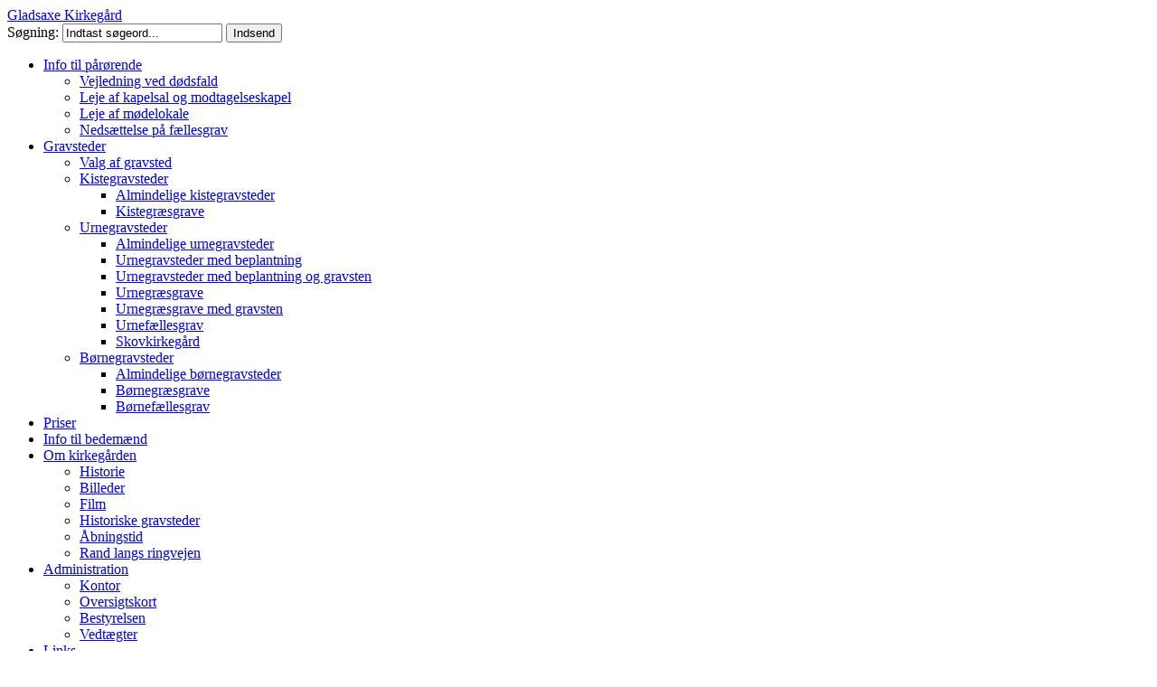

--- FILE ---
content_type: text/html; charset=utf-8
request_url: https://gladsaxekirkegaard.dk/gravsteder/urnegravsteder/skovkirkegard
body_size: 3106
content:
<!DOCTYPE html>
<!--[if lt IE 7]>      <html class="no-js lt-ie9 lt-ie8 lt-ie7"> <![endif]-->
<!--[if IE 7]>         <html class="no-js lt-ie9 lt-ie8"> <![endif]-->
<!--[if IE 8]>         <html class="no-js lt-ie9"> <![endif]-->
<!--[if gt IE 8]><!--> <html class="no-js"> <!--<![endif]--><head>
        <meta http-equiv="X-UA-Compatible" content="IE=edge,chrome=1">
        <title>Skovkirkegård - Gladsaxe Kirkegård</title>
        <meta name="viewport" content="width=device-width, initial-scale=1">
        
<base href="https://gladsaxekirkegaard.dk/" />
<meta http-equiv="Content-Type" content="text/html; charset=utf-8" />
<meta name="description" content="" />
<meta name="keywords" content="gladsaxe,kirkegård,begravelse,kiste,urne,dødsfald,bisættelse,urnenedsættelse" />

        <link rel="stylesheet" type="text/css" href="https://gladsaxekirkegaard.dk/tmp/cache/stylesheet_combined_3b9a002d6fb57641244c29e827cb08eb.css" />

        
        <script src="js/vendor/modernizr-2.6.2.min.js"></script>
        <script src="//ajax.googleapis.com/ajax/libs/jquery/1.9.1/jquery.min.js"></script>
        <script src="js/plugins.js"></script>
        <script src="js/main.js"></script>
        
    </head><body>
        <!--[if lt IE 7]>
            <p class="chromeframe">You are using an <strong>outdated</strong> browser. Please <a href="http://browsehappy.com/">upgrade your browser</a> or <a href="http://www.google.com/chromeframe/?redirect=true">activate Google Chrome Frame</a> to improve your experience.</p>
        <![endif]-->

        <!-- Content -->
        <header>
            <div class="container">
                <div id="logo">
                    <a href="/">Gladsaxe Kirkegård</a>
                </div>
                <div class="lang-search">
                    <div class="search">
                        <form id="m0f3d8moduleform_1" method="get" action="https://gladsaxekirkegaard.dk/sogeresultat" class="cms_form">
<div class="hidden">
<input type="hidden" name="mact" value="Search,m0f3d8,dosearch,0" />
<input type="hidden" name="m0f3d8returnid" value="58" />
</div>

<label for="m0f3d8searchinput">Søgning:&nbsp;</label><input type="text" class="search-input" id="m0f3d8searchinput" name="m0f3d8searchinput" size="20" maxlength="50" value="Indtast søgeord..." onfocus="if(this.value==this.defaultValue) this.value='';" onblur="if(this.value=='') this.value=this.defaultValue;"/>

<input class="search-button" name="submit" value="Indsend" type="submit" />
<input type="hidden" id="m0f3d8origreturnid" name="m0f3d8origreturnid" value="93" />
</form>

                    </div>
                </div>
                <div class="clear"></div>
            </div>
            <nav>
                <div class="container">
                    




<ul><li><a href="https://gladsaxekirkegaard.dk/info-til-paaroerende/vejledning-ved-dodsfald-2">Info til pårørende</a>




<ul><li><a href="https://gladsaxekirkegaard.dk/info-til-paaroerende/vejledning-ved-dodsfald-2">Vejledning ved dødsfald</a></li><li><a href="https://gladsaxekirkegaard.dk/info-til-paaroerende/leje-af-kapelsal-og-modtagelseskapel-til-begravelser-og-bisattelser">Leje af kapelsal og modtagelseskapel</a></li><li><a href="https://gladsaxekirkegaard.dk/info-til-paaroerende/leje-af-modelokale">Leje af mødelokale</a></li><li><a href="https://gladsaxekirkegaard.dk/info-til-paaroerende/nedsættelse-på-fællesgrav">Nedsættelse på fællesgrav</a></li></ul></li><li class="activeparent"><a class="activeparent" href="https://gladsaxekirkegaard.dk/gravsteder/valg-af-gravsted">Gravsteder</a>




<ul><li><a href="https://gladsaxekirkegaard.dk/gravsteder/valg-af-gravsted">Valg af gravsted</a></li><li><a href="https://gladsaxekirkegaard.dk/gravsteder/kistegravsteder">Kistegravsteder</a>




<ul><li><a href="https://gladsaxekirkegaard.dk/gravsteder/kistegravsteder/almindelige-kistegravsteder">Almindelige kistegravsteder</a></li><li><a href="https://gladsaxekirkegaard.dk/gravsteder/kistegravsteder/kistegrasgrave">Kistegræsgrave</a></li></ul></li><li class="activeparent"><a class="activeparent" href="https://gladsaxekirkegaard.dk/gravsteder/urnegravsteder">Urnegravsteder</a>




<ul><li><a href="https://gladsaxekirkegaard.dk/gravsteder/urnegravsteder/almindelige-urnegravsteder">Almindelige urnegravsteder</a></li><li><a href="https://gladsaxekirkegaard.dk/gravsteder/urnegravsteder/urnegravsteder-med-beplantning">Urnegravsteder med beplantning</a></li><li><a href="https://gladsaxekirkegaard.dk/gravsteder/urnegravsteder/urnegravsteder-med-beplantning-og-gravsten">Urnegravsteder med beplantning og gravsten</a></li><li><a href="https://gladsaxekirkegaard.dk/gravsteder/urnegravsteder/urnegrasgrave">Urnegræsgrave</a></li><li><a href="https://gladsaxekirkegaard.dk/gravsteder/urnegravsteder/urnegrasgrave-med-gravsten">Urnegræsgrave med gravsten</a></li><li><a href="https://gladsaxekirkegaard.dk/gravsteder/urnegravsteder/urnefallesgrav">Urnefællesgrav</a></li><li class="currentpage"><a class="currentpage" href="https://gladsaxekirkegaard.dk/gravsteder/urnegravsteder/skovkirkegard">Skovkirkegård</a></li></ul></li><li><a href="https://gladsaxekirkegaard.dk/gravsteder/bornegravsteder">Børnegravsteder</a>




<ul><li><a href="https://gladsaxekirkegaard.dk/gravsteder/bornegravsteder/almindelige-bornegravsteder">Almindelige børnegravsteder</a></li><li><a href="https://gladsaxekirkegaard.dk/gravsteder/bornegravsteder/bornegrasgrave">Børnegræsgrave</a></li><li><a href="https://gladsaxekirkegaard.dk/gravsteder/bornegravsteder/bornefallesgrav">Børnefællesgrav</a></li></ul></li></ul></li><li><a href="https://gladsaxekirkegaard.dk/ydelser-priser">Priser</a></li><li><a href="https://gladsaxekirkegaard.dk/information-til-bedemand">Info til bedemænd</a></li><li><a href="https://gladsaxekirkegaard.dk/om-kirkegarden/historie">Om kirkegården</a>




<ul><li><a href="https://gladsaxekirkegaard.dk/om-kirkegarden/historie">Historie</a></li><li><a href="https://gladsaxekirkegaard.dk/om-kirkegarden/billeder">Billeder</a></li><li><a href="https://gladsaxekirkegaard.dk/om-kirkegarden/film">Film</a></li><li><a href="https://gladsaxekirkegaard.dk/om-kirkegarden/historiske-gravsteder">Historiske gravsteder</a></li><li><a href="https://gladsaxekirkegaard.dk/om-kirkegarden/abningstid">Åbningstid</a></li><li><a href="https://gladsaxekirkegaard.dk/om-kirkegarden/Rand-langs-ringvejen">Rand langs ringvejen</a></li></ul></li><li><a href="https://gladsaxekirkegaard.dk/administration/kontor">Administration</a>




<ul><li><a href="https://gladsaxekirkegaard.dk/administration/kontor">Kontor</a></li><li><a href="https://gladsaxekirkegaard.dk/administration/oversigtskort">Oversigtskort</a></li><li><a href="https://gladsaxekirkegaard.dk/administration/bestyrelsen">Bestyrelsen</a></li><li><a href="https://gladsaxekirkegaard.dk/administration/vedtagter">Vedtægter</a></li></ul></li><li><a href="https://gladsaxekirkegaard.dk/links">Links</a></li><li><a href="https://gladsaxekirkegaard.dk/kontakt">Kontakt</a></li><li><a href="https://gladsaxekirkegaard.dk/betalingsservice">Betalingsservice</a></li></ul>
                    <div class="clear"></div>
                </div>
            </nav>
        </header><!-- END header -->
        <div class="container">
            <div class="content">
                <nav class="submenu">
                    




<ul><li><a href="https://gladsaxekirkegaard.dk/gravsteder/valg-af-gravsted">Valg af gravsted</a></li><li><a href="https://gladsaxekirkegaard.dk/gravsteder/kistegravsteder">Kistegravsteder</a></li><li class="activeparent"><a class="activeparent" href="https://gladsaxekirkegaard.dk/gravsteder/urnegravsteder">Urnegravsteder</a>




<ul><li><a href="https://gladsaxekirkegaard.dk/gravsteder/urnegravsteder/almindelige-urnegravsteder">Almindelige urnegravsteder</a></li><li><a href="https://gladsaxekirkegaard.dk/gravsteder/urnegravsteder/urnegravsteder-med-beplantning">Urnegravsteder med beplantning</a></li><li><a href="https://gladsaxekirkegaard.dk/gravsteder/urnegravsteder/urnegravsteder-med-beplantning-og-gravsten">Urnegravsteder med beplantning og gravsten</a></li><li><a href="https://gladsaxekirkegaard.dk/gravsteder/urnegravsteder/urnegrasgrave">Urnegræsgrave</a></li><li><a href="https://gladsaxekirkegaard.dk/gravsteder/urnegravsteder/urnegrasgrave-med-gravsten">Urnegræsgrave med gravsten</a></li><li><a href="https://gladsaxekirkegaard.dk/gravsteder/urnegravsteder/urnefallesgrav">Urnefællesgrav</a></li><li class="currentpage"><a class="currentpage" href="https://gladsaxekirkegaard.dk/gravsteder/urnegravsteder/skovkirkegard">Skovkirkegård</a></li></ul></li><li><a href="https://gladsaxekirkegaard.dk/gravsteder/bornegravsteder">Børnegravsteder</a></li></ul>
                </nav>
                <article>
                    <h1>Skovkirkegård</h1>
                    <p class="brod">Skovkirkegården er urnegravsteder placeret i skov, hvor beplantning plejes af kirkegården. Da man ønsker et skovudtryk, er der meget lavt plejeniveau, og der må ikke ændres på anlægget.</p>
<p>På gravstedet må man gerne sætte afskårne buketter.</p>
<p class="brod">Gravstedet kan enten købes uden gravsten eller med en gravsten (monument) med inskription på først afdøde.</p>
<p class="brod"><img src="uploads/images/Gravsteder/skovkirkegaard.jpg" alt="" width="303" height="228" /></p>
<p><strong>SERVITUTTER FOR URNEGRAVE PÅ SKOVKIRKEGÅRDEN  AFDELING 24</strong></p>
<p><strong>Graven:</strong> Urnegrav udlagt i skov.<br /><strong>Beplantning:</strong> Graven er beplantet med buske og bunddækkeplanter. Yderligere beplantning er ikke tilladt, dog må der lægges afskår­ne blom­ster.<br /><strong>Monument:</strong> Gravstedet købes med eller uden monument. Betaling for monumentet samt inskription på først afdøde opkræves ved købet af gravstedet. Ønskes andre monumenter, skal disse godkendes af kirkegårdsadministrationen. Inskription er kun tilladt med indhuggede bogstaver uden farve.<br /><strong>Renholdelse:</strong> Obligatorisk pleje og vedligeholdelse som betales for hele fred­ningsperioden ved køb og fornyelse.<br />Tiltag eller indretninger ud over de ovenfor beskrevne kræver særlig tilladelse fra kirkegårdsadministrationen.</p>
<p><iframe width="100%" height="380" src="https://www.youtube.com/embed/4m_HMphltUw?rel=0&amp;showinfo=0&amp;color=white&amp;theme=light " frameborder="0" allowfullscreen=""></iframe></p>
<!-- Add code here that should appear in the content block of all new pages -->                </article>
                <div class="clear"></div>
            </div>    
        </div><!-- END container -->

        <footer>
            <div class="container">
                <div class="col-left">
                    <p><strong>Gladsaxe Kirkegårdskontor</strong> | Gladsaxe Møllevej 41 | 2860 Søborg | Telefon: 3967 7008 | <a href="mailto:kontor@gkgd.dk">kontor@gkgd.dk</a></p>
               </div>
                <div class="col-right">
                    <p><a href="/sitemap">Sitemap</a></p>
               </div>
               <div class="clear"></div>
             </div>
        </footer><!-- END footer -->

        <!-- Google Analytics -->
        
<script>
  (function(i,s,o,g,r,a,m){i['GoogleAnalyticsObject']=r;i[r]=i[r]||function(){
  (i[r].q=i[r].q||[]).push(arguments)},i[r].l=1*new Date();a=s.createElement(o),
  m=s.getElementsByTagName(o)[0];a.async=1;a.src=g;m.parentNode.insertBefore(a,m)
  })(window,document,'script','//www.google-analytics.com/analytics.js','ga');

  ga('create', 'UA-48037232-1', 'gladsaxekirkegaard.dk');
  ga('send', 'pageview');

</script>

    </body>
</html>

--- FILE ---
content_type: text/plain
request_url: https://www.google-analytics.com/j/collect?v=1&_v=j102&a=475474128&t=pageview&_s=1&dl=https%3A%2F%2Fgladsaxekirkegaard.dk%2Fgravsteder%2Furnegravsteder%2Fskovkirkegard&ul=en-us%40posix&dt=Skovkirkeg%C3%A5rd%20-%20Gladsaxe%20Kirkeg%C3%A5rd&sr=1280x720&vp=1280x720&_u=IEBAAAABAAAAACAAI~&jid=1231503305&gjid=877897154&cid=1158288617.1768984414&tid=UA-48037232-1&_gid=826803971.1768984414&_r=1&_slc=1&z=1681951026
body_size: -452
content:
2,cG-5SLK90XDTW

--- FILE ---
content_type: text/javascript
request_url: https://gladsaxekirkegaard.dk/js/main.js
body_size: 267
content:
// DOM ready
   $(function() {
     
    // Create the dropdown base
    $("<select />").appendTo("header nav");
    
    // Create default option "Go to..."
    $("<option />", {
       "selected": "selected",
       "value"   : "",
       "text"    : "Menu"
    }).appendTo("header nav select");
    
    // Populate dropdown with menu items
    $("header nav a").each(function() {
     var el = $(this);
     $("<option />", {
         "value"   : el.attr("href"),
         "text"    : el.text()
     }).appendTo("header nav select");
    });
    
     // To make dropdown actually work
     // To make more unobtrusive: http://css-tricks.com/4064-unobtrusive-page-changer/
    $("header nav select").change(function() {
      window.location = $(this).find("option:selected").val();
    });
   
   });